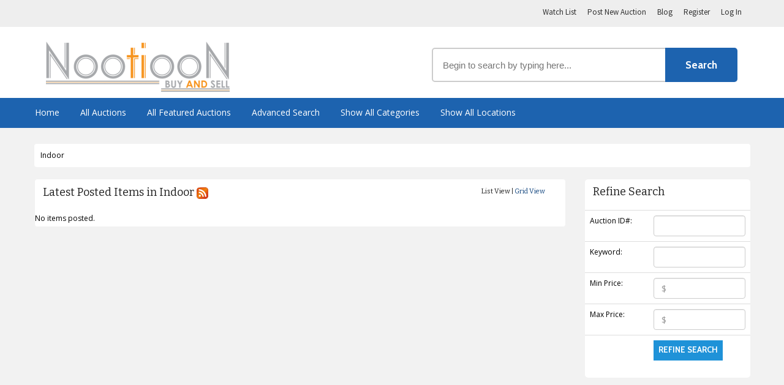

--- FILE ---
content_type: text/html; charset=UTF-8
request_url: https://nootioon.com/section/indoor/
body_size: 10423
content:
<!DOCTYPE html><html lang="en-US"><head><meta charset="utf-8"><meta http-equiv="X-UA-Compatible" content="IE=edge"><meta name="viewport" content="width=device-width, initial-scale=1, maximum-scale=1, user-scalable=0"/><title>Indoor | Auction Categories |</title><link rel="stylesheet" href="https://maxcdn.bootstrapcdn.com/bootstrap/3.3.2/css/bootstrap.min.css"><link rel="stylesheet" href="https://maxcdn.bootstrapcdn.com/bootstrap/3.3.2/css/bootstrap-theme.min.css"><link href='https://fonts.googleapis.com/css?family=Bitter:400,700' rel='stylesheet' type='text/css'><link rel="stylesheet" href="//maxcdn.bootstrapcdn.com/font-awesome/4.3.0/css/font-awesome.min.css"><link href='https://fonts.googleapis.com/css?family=Cabin:400,500,700' rel='stylesheet' type='text/css'><link href='https://fonts.googleapis.com/css?family=Source+Sans+Pro:400,600,700' rel='stylesheet' type='text/css'><link href='https://fonts.googleapis.com/css?family=Raleway:400,300,500,600' rel='stylesheet' type='text/css'><link href='https://fonts.googleapis.com/css?family=Open+Sans:400,700,300' rel='stylesheet' type='text/css'><link rel="stylesheet" type="text/css" media="all" href="https://nootioon.com/wp-content/cache/autoptimize/css/autoptimize_single_d0b8753faa3655e2e3b45e141bf157df.css"/><style>.main-thing-menu, #search_button, a.post_bid_btn:link, a.post_bid_btn:visited, .slider-post a.buttonlight:link, a.buttonlight:visited,
			  #steps ul li.active_step{ background:#1D63AF; border-color:#154880; color:#fff }.special_breadcrumb, #steps {  border-color:#1D63AF }a:link, a:visited { color:#154880 }.main-thing-menu ul li a:hover, a.post_bid_btn:link, a.post_bid_btn:hover  { background:#2376D1 } #cssmenu2 > ul > li:hover > a, #cssmenu2 ul ul li a, #cssmenu2 .submenu-button.submenu-opened  { background: #2376D1 !important }.flat a:hover, .flat a.active, .flat a:hover:after, .flat a.active:after { background:#1D63AF  }</style><link rel="pingback" href="https://nootioon.com/xmlrpc.php"/><title>Indoor &#8211; NootiooN</title><meta name='robots' content='max-image-preview:large'/><style>img:is([sizes="auto" i], [sizes^="auto," i]) { contain-intrinsic-size: 3000px 1500px }</style> <script defer src="[data-uri]"></script> <link rel='dns-prefetch' href='//fonts.googleapis.com'/><link rel="alternate" type="application/rss+xml" title="NootiooN &raquo; Feed" href="https://nootioon.com/feed/"/><link rel="alternate" type="application/rss+xml" title="NootiooN &raquo; Comments Feed" href="https://nootioon.com/comments/feed/"/><link rel="alternate" type="application/rss+xml" title="NootiooN &raquo; Indoor Auction Categories Feed" href="https://nootioon.com/section/indoor/feed/"/> <script defer src="[data-uri]"></script> <style id='wp-emoji-styles-inline-css' type='text/css'>img.wp-smiley, img.emoji {
		display: inline !important;
		border: none !important;
		box-shadow: none !important;
		height: 1em !important;
		width: 1em !important;
		margin: 0 0.07em !important;
		vertical-align: -0.1em !important;
		background: none !important;
		padding: 0 !important;
	}</style><link rel='stylesheet' id='wp-block-library-css' href='https://nootioon.com/wp-includes/css/dist/block-library/style.min.css?ver=6.4.7' type='text/css' media='all'/><style id='classic-theme-styles-inline-css' type='text/css'>/*! This file is auto-generated */
.wp-block-button__link{color:#fff;background-color:#32373c;border-radius:9999px;box-shadow:none;text-decoration:none;padding:calc(.667em + 2px) calc(1.333em + 2px);font-size:1.125em}.wp-block-file__button{background:#32373c;color:#fff;text-decoration:none}</style><style id='global-styles-inline-css' type='text/css'>body{--wp--preset--color--black: #000000;--wp--preset--color--cyan-bluish-gray: #abb8c3;--wp--preset--color--white: #ffffff;--wp--preset--color--pale-pink: #f78da7;--wp--preset--color--vivid-red: #cf2e2e;--wp--preset--color--luminous-vivid-orange: #ff6900;--wp--preset--color--luminous-vivid-amber: #fcb900;--wp--preset--color--light-green-cyan: #7bdcb5;--wp--preset--color--vivid-green-cyan: #00d084;--wp--preset--color--pale-cyan-blue: #8ed1fc;--wp--preset--color--vivid-cyan-blue: #0693e3;--wp--preset--color--vivid-purple: #9b51e0;--wp--preset--gradient--vivid-cyan-blue-to-vivid-purple: linear-gradient(135deg,rgba(6,147,227,1) 0%,rgb(155,81,224) 100%);--wp--preset--gradient--light-green-cyan-to-vivid-green-cyan: linear-gradient(135deg,rgb(122,220,180) 0%,rgb(0,208,130) 100%);--wp--preset--gradient--luminous-vivid-amber-to-luminous-vivid-orange: linear-gradient(135deg,rgba(252,185,0,1) 0%,rgba(255,105,0,1) 100%);--wp--preset--gradient--luminous-vivid-orange-to-vivid-red: linear-gradient(135deg,rgba(255,105,0,1) 0%,rgb(207,46,46) 100%);--wp--preset--gradient--very-light-gray-to-cyan-bluish-gray: linear-gradient(135deg,rgb(238,238,238) 0%,rgb(169,184,195) 100%);--wp--preset--gradient--cool-to-warm-spectrum: linear-gradient(135deg,rgb(74,234,220) 0%,rgb(151,120,209) 20%,rgb(207,42,186) 40%,rgb(238,44,130) 60%,rgb(251,105,98) 80%,rgb(254,248,76) 100%);--wp--preset--gradient--blush-light-purple: linear-gradient(135deg,rgb(255,206,236) 0%,rgb(152,150,240) 100%);--wp--preset--gradient--blush-bordeaux: linear-gradient(135deg,rgb(254,205,165) 0%,rgb(254,45,45) 50%,rgb(107,0,62) 100%);--wp--preset--gradient--luminous-dusk: linear-gradient(135deg,rgb(255,203,112) 0%,rgb(199,81,192) 50%,rgb(65,88,208) 100%);--wp--preset--gradient--pale-ocean: linear-gradient(135deg,rgb(255,245,203) 0%,rgb(182,227,212) 50%,rgb(51,167,181) 100%);--wp--preset--gradient--electric-grass: linear-gradient(135deg,rgb(202,248,128) 0%,rgb(113,206,126) 100%);--wp--preset--gradient--midnight: linear-gradient(135deg,rgb(2,3,129) 0%,rgb(40,116,252) 100%);--wp--preset--font-size--small: 13px;--wp--preset--font-size--medium: 20px;--wp--preset--font-size--large: 36px;--wp--preset--font-size--x-large: 42px;--wp--preset--spacing--20: 0.44rem;--wp--preset--spacing--30: 0.67rem;--wp--preset--spacing--40: 1rem;--wp--preset--spacing--50: 1.5rem;--wp--preset--spacing--60: 2.25rem;--wp--preset--spacing--70: 3.38rem;--wp--preset--spacing--80: 5.06rem;--wp--preset--shadow--natural: 6px 6px 9px rgba(0, 0, 0, 0.2);--wp--preset--shadow--deep: 12px 12px 50px rgba(0, 0, 0, 0.4);--wp--preset--shadow--sharp: 6px 6px 0px rgba(0, 0, 0, 0.2);--wp--preset--shadow--outlined: 6px 6px 0px -3px rgba(255, 255, 255, 1), 6px 6px rgba(0, 0, 0, 1);--wp--preset--shadow--crisp: 6px 6px 0px rgba(0, 0, 0, 1);}:where(.is-layout-flex){gap: 0.5em;}:where(.is-layout-grid){gap: 0.5em;}body .is-layout-flow > .alignleft{float: left;margin-inline-start: 0;margin-inline-end: 2em;}body .is-layout-flow > .alignright{float: right;margin-inline-start: 2em;margin-inline-end: 0;}body .is-layout-flow > .aligncenter{margin-left: auto !important;margin-right: auto !important;}body .is-layout-constrained > .alignleft{float: left;margin-inline-start: 0;margin-inline-end: 2em;}body .is-layout-constrained > .alignright{float: right;margin-inline-start: 2em;margin-inline-end: 0;}body .is-layout-constrained > .aligncenter{margin-left: auto !important;margin-right: auto !important;}body .is-layout-constrained > :where(:not(.alignleft):not(.alignright):not(.alignfull)){max-width: var(--wp--style--global--content-size);margin-left: auto !important;margin-right: auto !important;}body .is-layout-constrained > .alignwide{max-width: var(--wp--style--global--wide-size);}body .is-layout-flex{display: flex;}body .is-layout-flex{flex-wrap: wrap;align-items: center;}body .is-layout-flex > *{margin: 0;}body .is-layout-grid{display: grid;}body .is-layout-grid > *{margin: 0;}:where(.wp-block-columns.is-layout-flex){gap: 2em;}:where(.wp-block-columns.is-layout-grid){gap: 2em;}:where(.wp-block-post-template.is-layout-flex){gap: 1.25em;}:where(.wp-block-post-template.is-layout-grid){gap: 1.25em;}.has-black-color{color: var(--wp--preset--color--black) !important;}.has-cyan-bluish-gray-color{color: var(--wp--preset--color--cyan-bluish-gray) !important;}.has-white-color{color: var(--wp--preset--color--white) !important;}.has-pale-pink-color{color: var(--wp--preset--color--pale-pink) !important;}.has-vivid-red-color{color: var(--wp--preset--color--vivid-red) !important;}.has-luminous-vivid-orange-color{color: var(--wp--preset--color--luminous-vivid-orange) !important;}.has-luminous-vivid-amber-color{color: var(--wp--preset--color--luminous-vivid-amber) !important;}.has-light-green-cyan-color{color: var(--wp--preset--color--light-green-cyan) !important;}.has-vivid-green-cyan-color{color: var(--wp--preset--color--vivid-green-cyan) !important;}.has-pale-cyan-blue-color{color: var(--wp--preset--color--pale-cyan-blue) !important;}.has-vivid-cyan-blue-color{color: var(--wp--preset--color--vivid-cyan-blue) !important;}.has-vivid-purple-color{color: var(--wp--preset--color--vivid-purple) !important;}.has-black-background-color{background-color: var(--wp--preset--color--black) !important;}.has-cyan-bluish-gray-background-color{background-color: var(--wp--preset--color--cyan-bluish-gray) !important;}.has-white-background-color{background-color: var(--wp--preset--color--white) !important;}.has-pale-pink-background-color{background-color: var(--wp--preset--color--pale-pink) !important;}.has-vivid-red-background-color{background-color: var(--wp--preset--color--vivid-red) !important;}.has-luminous-vivid-orange-background-color{background-color: var(--wp--preset--color--luminous-vivid-orange) !important;}.has-luminous-vivid-amber-background-color{background-color: var(--wp--preset--color--luminous-vivid-amber) !important;}.has-light-green-cyan-background-color{background-color: var(--wp--preset--color--light-green-cyan) !important;}.has-vivid-green-cyan-background-color{background-color: var(--wp--preset--color--vivid-green-cyan) !important;}.has-pale-cyan-blue-background-color{background-color: var(--wp--preset--color--pale-cyan-blue) !important;}.has-vivid-cyan-blue-background-color{background-color: var(--wp--preset--color--vivid-cyan-blue) !important;}.has-vivid-purple-background-color{background-color: var(--wp--preset--color--vivid-purple) !important;}.has-black-border-color{border-color: var(--wp--preset--color--black) !important;}.has-cyan-bluish-gray-border-color{border-color: var(--wp--preset--color--cyan-bluish-gray) !important;}.has-white-border-color{border-color: var(--wp--preset--color--white) !important;}.has-pale-pink-border-color{border-color: var(--wp--preset--color--pale-pink) !important;}.has-vivid-red-border-color{border-color: var(--wp--preset--color--vivid-red) !important;}.has-luminous-vivid-orange-border-color{border-color: var(--wp--preset--color--luminous-vivid-orange) !important;}.has-luminous-vivid-amber-border-color{border-color: var(--wp--preset--color--luminous-vivid-amber) !important;}.has-light-green-cyan-border-color{border-color: var(--wp--preset--color--light-green-cyan) !important;}.has-vivid-green-cyan-border-color{border-color: var(--wp--preset--color--vivid-green-cyan) !important;}.has-pale-cyan-blue-border-color{border-color: var(--wp--preset--color--pale-cyan-blue) !important;}.has-vivid-cyan-blue-border-color{border-color: var(--wp--preset--color--vivid-cyan-blue) !important;}.has-vivid-purple-border-color{border-color: var(--wp--preset--color--vivid-purple) !important;}.has-vivid-cyan-blue-to-vivid-purple-gradient-background{background: var(--wp--preset--gradient--vivid-cyan-blue-to-vivid-purple) !important;}.has-light-green-cyan-to-vivid-green-cyan-gradient-background{background: var(--wp--preset--gradient--light-green-cyan-to-vivid-green-cyan) !important;}.has-luminous-vivid-amber-to-luminous-vivid-orange-gradient-background{background: var(--wp--preset--gradient--luminous-vivid-amber-to-luminous-vivid-orange) !important;}.has-luminous-vivid-orange-to-vivid-red-gradient-background{background: var(--wp--preset--gradient--luminous-vivid-orange-to-vivid-red) !important;}.has-very-light-gray-to-cyan-bluish-gray-gradient-background{background: var(--wp--preset--gradient--very-light-gray-to-cyan-bluish-gray) !important;}.has-cool-to-warm-spectrum-gradient-background{background: var(--wp--preset--gradient--cool-to-warm-spectrum) !important;}.has-blush-light-purple-gradient-background{background: var(--wp--preset--gradient--blush-light-purple) !important;}.has-blush-bordeaux-gradient-background{background: var(--wp--preset--gradient--blush-bordeaux) !important;}.has-luminous-dusk-gradient-background{background: var(--wp--preset--gradient--luminous-dusk) !important;}.has-pale-ocean-gradient-background{background: var(--wp--preset--gradient--pale-ocean) !important;}.has-electric-grass-gradient-background{background: var(--wp--preset--gradient--electric-grass) !important;}.has-midnight-gradient-background{background: var(--wp--preset--gradient--midnight) !important;}.has-small-font-size{font-size: var(--wp--preset--font-size--small) !important;}.has-medium-font-size{font-size: var(--wp--preset--font-size--medium) !important;}.has-large-font-size{font-size: var(--wp--preset--font-size--large) !important;}.has-x-large-font-size{font-size: var(--wp--preset--font-size--x-large) !important;}
.wp-block-navigation a:where(:not(.wp-element-button)){color: inherit;}
:where(.wp-block-post-template.is-layout-flex){gap: 1.25em;}:where(.wp-block-post-template.is-layout-grid){gap: 1.25em;}
:where(.wp-block-columns.is-layout-flex){gap: 2em;}:where(.wp-block-columns.is-layout-grid){gap: 2em;}
.wp-block-pullquote{font-size: 1.5em;line-height: 1.6;}</style><link rel='stylesheet' id='wpbaw-public-style-css' href='https://nootioon.com/wp-content/cache/autoptimize/css/autoptimize_single_73a959ac0a443ca537e173ef9e976ca4.css?ver=2.6.6' type='text/css' media='all'/><link rel='stylesheet' id='dashicons-css' href='https://nootioon.com/wp-includes/css/dashicons.min.css?ver=6.4.7' type='text/css' media='all'/><link rel='stylesheet' id='wpmm_fontawesome_css-css' href='https://nootioon.com/wp-content/plugins/wp-megamenu/assets/font-awesome-4.7.0/css/font-awesome.min.css?ver=4.7.0' type='text/css' media='all'/><link rel='stylesheet' id='wpmm_icofont_css-css' href='https://nootioon.com/wp-content/plugins/wp-megamenu/assets/icofont/icofont.min.css?ver=1.0.1' type='text/css' media='all'/><link rel='stylesheet' id='wpmm_css-css' href='https://nootioon.com/wp-content/cache/autoptimize/css/autoptimize_single_90bb7f2b207a5089b74625dfbf2a1b2e.css?ver=1.4.2' type='text/css' media='all'/><link rel='stylesheet' id='wp_megamenu_generated_css-css' href='https://nootioon.com/wp-content/cache/autoptimize/css/autoptimize_single_eb821e544fa0981a15a9801801a351be.css?ver=1.4.2' type='text/css' media='all'/><link rel='stylesheet' id='featuresbox_css-css' href='https://nootioon.com/wp-content/cache/autoptimize/css/autoptimize_single_33f7ac2d842254dc95ac9314ba196aaa.css?ver=1' type='text/css' media='all'/><link rel='stylesheet' id='postgrid_css-css' href='https://nootioon.com/wp-content/cache/autoptimize/css/autoptimize_single_c1dbb330330b32850edd034213da2268.css?ver=1' type='text/css' media='all'/><link rel='stylesheet' id='bx_styles-css' href='https://nootioon.com/wp-content/cache/autoptimize/css/autoptimize_single_7a6d1dfb8cf3aa9238719b72fbbdc015.css?ver=20120822' type='text/css' media='all'/><link rel='stylesheet' id='responsive_menucss-css' href='https://nootioon.com/wp-content/cache/autoptimize/css/autoptimize_single_3f3bef64c4041b5d5e7c543ab0f5a891.css?ver=20141214' type='text/css' media='all'/><link rel='stylesheet' id='wp-pagenavi-css' href='https://nootioon.com/wp-content/cache/autoptimize/css/autoptimize_single_73d29ecb3ae4eb2b78712fab3a46d32d.css?ver=2.70' type='text/css' media='all'/> <!--[if lt IE 9]><link rel='stylesheet' id='vc_lte_ie9-css' href='https://nootioon.com/wp-content/plugins/js_composer/assets/css/vc_lte_ie9.min.css?ver=6.0.4' type='text/css' media='screen' /> <![endif]--><link rel='stylesheet' id='oswald-css' href='//fonts.googleapis.com/css?family=Oswald%3A200%2C300%2Cregular%2C500%2C600%2C700&#038;ver=1.4.2' type='text/css' media='all'/><link rel='stylesheet' id='poppins-css' href='//fonts.googleapis.com/css?family=Poppins%3A100%2C100italic%2C200%2C200italic%2C300%2C300italic%2Cregular%2Citalic%2C500%2C500italic%2C600%2C600italic%2C700%2C700italic%2C800%2C800italic%2C900%2C900italic&#038;ver=1.4.2' type='text/css' media='all'/> <script type="text/javascript" src="https://nootioon.com/wp-includes/js/jquery/jquery.min.js?ver=3.7.1" id="jquery-core-js"></script> <script defer type="text/javascript" src="https://nootioon.com/wp-includes/js/jquery/jquery-migrate.min.js?ver=3.4.1" id="jquery-migrate-js"></script> <script defer type="text/javascript" src="https://nootioon.com/wp-content/cache/autoptimize/js/autoptimize_single_54b4fd33a80ff61fb8f5a44f2f31f413.js?ver=1" id="featuresbox-style-js"></script> <script defer id="postgrid-style-js-extra" src="[data-uri]"></script> <script defer type="text/javascript" src="https://nootioon.com/wp-content/cache/autoptimize/js/autoptimize_single_252ad7745fbf90bb01472e065a93642d.js?ver=1" id="postgrid-style-js"></script> <script defer type="text/javascript" src="https://nootioon.com/wp-content/cache/autoptimize/js/autoptimize_single_89455e2e97df16aee4468539321d0c31.js?ver=6.4.7" id="responsive_menu-js"></script> <script defer type="text/javascript" src="https://nootioon.com/wp-content/cache/autoptimize/js/autoptimize_single_bba75bb73ddb02eef9cadccb1170201d.js?ver=6.4.7" id="jqueryhoverintent-js"></script> <script defer type="text/javascript" src="https://nootioon.com/wp-content/cache/autoptimize/js/autoptimize_single_6516449ed5089677ed3d7e2f11fc8942.js?ver=6.4.7" id="easing-js"></script> <script defer type="text/javascript" src="https://nootioon.com/wp-content/themes/AuctionTheme/js/jquery.bxSlider.min.js?ver=6.4.7" id="bx_slider-js"></script> <script defer type="text/javascript" src="https://nootioon.com/wp-content/cache/autoptimize/js/autoptimize_single_274e43171e75cd1444a6387170646355.js?ver=6.4.7" id="jquery_cowntdown-js"></script> <script defer type="text/javascript" src="https://nootioon.com/wp-content/cache/autoptimize/js/autoptimize_single_085d6d4e7b6c0def82d2a50a512d62c2.js?ver=6.4.7" id="my_scripts-js"></script> <link rel="https://api.w.org/" href="https://nootioon.com/wp-json/"/><link rel="EditURI" type="application/rsd+xml" title="RSD" href="https://nootioon.com/xmlrpc.php?rsd"/><style>.wp-megamenu-wrap &gt; ul.wp-megamenu &gt; li.wpmm_mega_menu &gt; .wpmm-strees-row-container 
                        &gt; ul.wp-megamenu-sub-menu { width: 100% !important;}.wp-megamenu &gt; li.wp-megamenu-item-44.wpmm-item-fixed-width  &gt; ul.wp-megamenu-sub-menu { width: 100% !important;}.wpmm-nav-wrap ul.wp-megamenu&gt;li ul.wp-megamenu-sub-menu #wp-megamenu-item-44&gt;a { }.wpmm-nav-wrap .wp-megamenu&gt;li&gt;ul.wp-megamenu-sub-menu li#wp-megamenu-item-44&gt;a { }li#wp-megamenu-item-44&gt; ul ul ul&gt; li { width: 100%; display: inline-block;} li#wp-megamenu-item-44 a { }#wp-megamenu-item-44&gt; .wp-megamenu-sub-menu { }.wp-megamenu-wrap &gt; ul.wp-megamenu &gt; li.wpmm_mega_menu &gt; .wpmm-strees-row-container 
                        &gt; ul.wp-megamenu-sub-menu { width: 100% !important;}.wp-megamenu &gt; li.wp-megamenu-item-48.wpmm-item-fixed-width  &gt; ul.wp-megamenu-sub-menu { width: 100% !important;}.wpmm-nav-wrap ul.wp-megamenu&gt;li ul.wp-megamenu-sub-menu #wp-megamenu-item-48&gt;a { }.wpmm-nav-wrap .wp-megamenu&gt;li&gt;ul.wp-megamenu-sub-menu li#wp-megamenu-item-48&gt;a { }li#wp-megamenu-item-48&gt; ul ul ul&gt; li { width: 100%; display: inline-block;} li#wp-megamenu-item-48 a { }#wp-megamenu-item-48&gt; .wp-megamenu-sub-menu { }.wp-megamenu-wrap &gt; ul.wp-megamenu &gt; li.wpmm_mega_menu &gt; .wpmm-strees-row-container 
                        &gt; ul.wp-megamenu-sub-menu { width: 100% !important;}.wp-megamenu &gt; li.wp-megamenu-item-46.wpmm-item-fixed-width  &gt; ul.wp-megamenu-sub-menu { width: 100% !important;}.wpmm-nav-wrap ul.wp-megamenu&gt;li ul.wp-megamenu-sub-menu #wp-megamenu-item-46&gt;a { }.wpmm-nav-wrap .wp-megamenu&gt;li&gt;ul.wp-megamenu-sub-menu li#wp-megamenu-item-46&gt;a { }li#wp-megamenu-item-46&gt; ul ul ul&gt; li { width: 100%; display: inline-block;} li#wp-megamenu-item-46 a { }#wp-megamenu-item-46&gt; .wp-megamenu-sub-menu { }.wp-megamenu-wrap &gt; ul.wp-megamenu &gt; li.wpmm_mega_menu &gt; .wpmm-strees-row-container 
                        &gt; ul.wp-megamenu-sub-menu { width: 100% !important;}.wp-megamenu &gt; li.wp-megamenu-item-45.wpmm-item-fixed-width  &gt; ul.wp-megamenu-sub-menu { width: 100% !important;}.wpmm-nav-wrap ul.wp-megamenu&gt;li ul.wp-megamenu-sub-menu #wp-megamenu-item-45&gt;a { }.wpmm-nav-wrap .wp-megamenu&gt;li&gt;ul.wp-megamenu-sub-menu li#wp-megamenu-item-45&gt;a { }li#wp-megamenu-item-45&gt; ul ul ul&gt; li { width: 100%; display: inline-block;} li#wp-megamenu-item-45 a { }#wp-megamenu-item-45&gt; .wp-megamenu-sub-menu { }</style><style></style> <script defer src="[data-uri]"></script> <script defer src="[data-uri]"></script> <style type="text/css">.recentcomments a{display:inline !important;padding:0 !important;margin:0 !important;}</style><style type="text/css">div.fs-recaptcha-comments { display:block; clear:both; margin-bottom:1em; }
div.fs-recaptcha-bp-comments { display:block; clear:both; margin-bottom:1em; }
div.fs-recaptcha-login { display:block; clear:both; margin-bottom:1em; }
div.fs-recaptcha-side-login { display:block; clear:both; margin-bottom:1em; }
div.fs-recaptcha-registration { display:block; clear:both; margin-bottom:1em; }
div.fs-recaptcha-bp-registration { display:block; clear:both; margin-bottom:1em; }
div.fs-recaptcha-ms-registration { display:block; clear:both; margin-bottom:1em; }
div.fs-recaptcha-lostpassword { display:block; clear:both; margin-bottom:1em; }
div.fs-recaptcha-wc-checkout { display:block; clear:both; margin-bottom:1em; }
div.fs-recaptcha-jetpack { display:block; clear:both; margin-bottom:1em; }
.fs-recaptcha-jetpack p { color:#DC3232; }</style><meta name="generator" content="Powered by WPBakery Page Builder - drag and drop page builder for WordPress."/> <noscript><style>.wpb_animate_when_almost_visible { opacity: 1; }</style></noscript>  <script defer src="[data-uri]"></script>  <script defer src="https://maxcdn.bootstrapcdn.com/bootstrap/3.3.2/js/bootstrap.min.js"></script> </head><body data-rsssl=1 class="archive tax-auction_cat term-indoor term-40 wp-megamenu wpb-js-composer js-comp-ver-6.0.4 vc_responsive"><div id="header"><div class="top-bar-bg"><div class="main_wrapper"><div class="top-links" id="cssmenu"><ul><li><a class="" href="https://nootioon.com/watch-list/">Watch List</a></li><li><a href="https://nootioon.com/post-new-auction/" class="">Post New Auction</a></li><li><a class="" href="https://nootioon.com/blog-posts/">Blog</a></li><li><a class="" href="https://nootioon.com/wp-login.php?action=register">Register</a></li><li><a class="" href="https://nootioon.com/wp-login.php">Log In</a></li></ul></div></div></div><div class="middle-header-bg"><div class="row1"><div id="logo-divs" class="col-xs-12 col-sm-9 col-lg-5"> <a href="https://nootioon.com"><img id="logo" alt="NootiooN NootiooN Powered By People" src="https://nootioon.com/wp-content/uploads/2016/01/logo-1-300x82.png"/></a></div><div class="my_search_placeholder_box"><form method="get" action="https://nootioon.com/advanced-search//"><div class="col-xs-8 col-sm-8 col-lg-9 nopadding-right"> <input type="text" onFocus="this.value=''" id="big-search" name="term" autocomplete="off" onKeyUp="suggest(this.value);" onblur="fill();" placeholder="Begin to search by typing here..." value=""/></div><div class="col-xs-4 col-sm-4 col-lg-3 nopadding-left"> <input type="submit" id="search_button" name="search_me" value="Search"/></form></div><div class="suggestionsBox" id="suggestions" style="z-index:999;display: none;"> <img src="https://nootioon.com/wp-content/themes/AuctionTheme/images/arrow.png" style="position: relative; top: -12px; left: 30px;" alt="upArrow"/><div class="suggestionList" id="suggestionsList"> &nbsp;</div></div></div></div></div></div><div class="content_super_div"><div class="main-thing-menu"><div class="ex_arrange"><div class="main_wrapper_menu"><div id="cssmenu2"><ul><li class="padded_menu"><a href="https://nootioon.com" class="hm_cls">Home</a></li><li><a href="https://nootioon.com/auction-list/">All Auctions</a></li><li><a href="https://nootioon.com/advanced-search/?featured=1">All Featured Auctions</a></li><li><a href="https://nootioon.com/advanced-search/">Advanced Search</a></li><li><a href="https://nootioon.com/show-all-categories/">Show All Categories</a></li><li><a href="https://nootioon.com/show-all-locations/">Show All Locations</a></li></ul></div></div></div></div></div><div id="main"><div class="my_box3 breadcrumb-wrap"><div class="padd10"><span property="itemListElement" typeof="ListItem"><span property="name">Indoor</span><meta property="position" content="1"></span></div></div><div class="  col-xs-12 col-sm-8 col-lg-9"><div class="my_box3"><div class="box_title">Latest Posted Items in Indoor <a href="https://nootioon.com/?feed=rss2&auction_cat=indoor"><img src="https://nootioon.com/wp-content/themes/AuctionTheme/images/rss_icon.png" border="0" width="19" height="19" alt="rss icon"/></a><p class="pk_lst_grd">List View | <a href="https://nootioon.com/?switch_to_view=grid&ret_u=https%3A%2F%2Fnootioon.com%3A443%2Fsection%2Findoor%2F">Grid View</a></p></div><div class="box_content"> No items posted.</div></div></div><div id="right-sidebar" class="col-xs-12 col-sm-4 col-lg-3  "><ul class="xoxo"><li id="text-6" class="widget-container widget_text"><h3 class="widget-title">Refine Search</h3><div class="textwidget" style="overflow:hidden"><div style="float:left;width:100%"><table class="table"><form method="POST" action="https://nootioon.com/?sess_search=1"> <input name="curl" value="https://nootioon.com:443/section/indoor/" type="hidden"/><tr><td>Auction ID#:</td><td> <input class="form-control" size="10" value="" name="auction_ID"/></td></tr><tr><td>Keyword:</td><td> <input class="form-control" size="10" value="" name="term"/></td></tr><tr><td>Min Price:</td><td> <input class="form-control" size="10" value="" placeholder="$" name="price_min"/></td></tr><tr><td>Max Price:</td><td> <input class="form-control" size="10" value="" placeholder="$" name="price_max"/></td></tr></div><tr><td></td><td> <input type="submit" class="submit_bottom2" value="Refine Search" name="ref-search1" class="big-search-submit2"/></td></tr></form></table></div></div></li></ul></div></div></div></div></div><div id="footer"><div id="colophon"><div id="site-info"><div id="site-info-left"><h3>Copyright (c) NootiooN</h3></div><div id="site-info-right"></div></div></div></div></div> <script>(function(i,s,o,g,r,a,m){i['GoogleAnalyticsObject']=r;i[r]=i[r]||function(){(i[r].q=i[r].q||[]).push(arguments)},i[r].l=1*new Date();a=s.createElement(o),m=s.getElementsByTagName(o)[0];a.async=1;a.src=g;m.parentNode.insertBefore(a,m)})(window,document,'script','https://www.google-analytics.com/analytics.js','ga');ga('create','UA-81701739-1','auto');ga('send','pageview');</script><script defer id="wpmm_js-js-extra" src="[data-uri]"></script> <script defer type="text/javascript" src="https://nootioon.com/wp-content/cache/autoptimize/js/autoptimize_single_fd18e3ce37d47ddf34c9f22e6b43b25a.js?ver=1.4.2" id="wpmm_js-js"></script> </body></html>

--- FILE ---
content_type: text/css
request_url: https://nootioon.com/wp-content/cache/autoptimize/css/autoptimize_single_d0b8753faa3655e2e3b45e141bf157df.css
body_size: 7423
content:
body{font-size:12px;text-align:center;font-family:'Open Sans',Arial,Helvetica,sans-serif;color:#000;margin:0;padding:0;background:#f2f2f2}.b1b1{padding:10px;box-sizing:border-box}.zbsa textarea{width:100%}.wp-editor-area{border:1px solid #ccc !important}.ex_arrange{margin:auto;text-align:center;min-height:49px}.cross_cross{float:left;width:95%}.cross_cross2{float:left;width:95%}.full_conts{width:100%;margin-bottom:10px;margin-top:5px;display:inline-block}.breadcrumb{display:inline-block;border:1px solid #ccc;box-shadow:1px 1px 8px #eee;overflow:hidden;border-radius:5px;counter-reset:flag;font-family:'Cabin',Arial,Helvetica,sans-serif}.breadcrumb a{text-decoration:none;outline:none;display:block;float:left;font-size:14px;line-height:36px;color:#fff;padding:5px 10px 5px 60px;width:250px;background:#666;background:linear-gradient(#666,#333);position:relative}.breadcrumb a:first-child{padding-left:46px;border-radius:5px 0 0 5px}.breadcrumb a:first-child:before{left:14px}.breadcrumb a:last-child{border-radius:0 5px 5px 0;padding-right:20px}.breadcrumb a.active,.breadcrumb a:hover{background:#333;background:linear-gradient(#333,#000)}.breadcrumb a.active:after,.breadcrumb a:hover:after{background:#333;background:linear-gradient(135deg,#333,#000)}.breadcrumb a:after{content:'';position:absolute;top:0;right:-18px;width:46px;height:46px;transform:scale(.99) rotate(45deg);z-index:1;background:#666;background:linear-gradient(135deg,#666,#333);box-shadow:2px -2px 0 2px rgba(0,0,0,.4),3px -3px 0 2px rgba(255,255,255,.1);border-radius:0 5px 0 50px}.breadcrumb a:last-child:after{content:none}.breadcrumb a:before{border-radius:100%;width:20px;height:20px;line-height:20px;margin:8px 0;position:absolute;top:0;left:30px;background:#444;background:linear-gradient(#444,#222);font-weight:700;padding-right:5px}.flat a,.flat a:after{background:#f5f5f5;color:#000;transition:all .5s}.flat a:before{background:#fff;color:#333;box-shadow:0 0 0 1px #ccc}.flat a:hover,.flat a.active,.flat a:hover:after,.flat a.active:after{background:#1f92d8;color:#fff}.auction-details li h3.fnks1{width:150px}.auction-details li p.fnks2{width:100px}.my_category_image_holder{float:left;width:235px;text-align:center;height:130px;margin-bottom:7px;margin-top:7px}.my_category_image_holder img{border:0;border-top:1px solid #ccc;border-left:1px solid #ccc;border-right:1px solid #ccc;box-shadow:0 0 3px #ccc;border-radius:5px 5px 0 0}.my_category_image_holder img:hover{opacity:.8}.my_image_div{width:100%;margin:auto;text-align:center}.my_image_div_cat_name{border:1px solid #ccc;background:#fff;width:190px;display:inline-block;margin:auto;border-radius:0 0 5px 5px}.my_image_div_cat_name a:link,.my_image_div_cat_name a:visited{font-size:14px;color:#333;font-family:Verdana,Geneva,sans-serif}.my_image_div_cat_name a:hover{text-decoration:none;color:#3b5998}.see-more-tax{float:left;width:100%;margin-bottom:7px}.my_hr_shipping{border-bottom:1px solid #dedede;width:100%}.gold_thing_th{width:190px;font-weight:700}.my_sub_title h3{font-size:19px;width:auto;float:left}.my_sub_title p.class_p{font-size:12px;width:auto;float:left;padding-left:35px;padding-top:15px}.alignleft{float:left}.alignright{float:right}.aligncenter{display:block;margin-left:auto;margin-right:auto}img.alignleft{margin:5px 20px 5px 0}.wp-caption.alignleft{margin:5px 10px 5px 0}img.alignright{margin:5px 0 5px 20px}.wp-caption.alignright{margin:5px 0 5px 10px}img.aligncenter{margin:5px auto}img.alignnone{margin:5px 0}.wp-caption .wp-caption-text,.entry-caption,.gallery-caption{color:#220e10;font-size:18px;font-style:italic;font-weight:300}img.wp-smiley,.rsswidget img{border:0;border-radius:0;box-shadow:none;margin-bottom:0;margin-top:0;padding:0}.wp-caption.alignleft+ul,.wp-caption.alignleft+ol{list-style-position:inside}.full_width_a_div{display:inline-block;margin:auto;width:100%}img.alignright{float:right;margin:0 0 1em 1em}img.alignleft{float:left;margin:0 1em 1em 0}img.aligncenter{display:block;margin-left:auto;margin-right:auto}.alignright{float:right}.alignleft{float:left}.aligncenter{display:block;margin-left:auto;margin-right:auto}.sitemile-table{font-size:13px;border-collapse:collapse;font-family:Arial,Helvetica,sans-serif}.sitemile-table tr td{border-bottom:1px solid #dedede;padding:7px}#location-stuff ul.baca_loc{padding-left:15px}.description_html_box_placeholder{width:570px;float:left;margin-top:-20px}.description_html_box_placeholder2{width:440px;float:left;margin-top:-10px}.multi_cat_placeholder_thing2{width:400px;border-radius:5px;padding:7px;height:180px;border:1px solid #ccc;background:#f2f2f2;overflow:auto;float:left}.multi_cat_placeholder_thing{width:500px;border-radius:5px;padding:7px;height:200px;border:1px solid #ccc;background:#f2f2f2;overflow:auto;float:left}.div_div2{float:left;width:150px}.smk_closed_disp_none{display:none}#thumbnails{margin-bottom:20px}.pk_lst_grd{float:right;font-size:11px;padding:0;margin:0;margin-right:20px}.marg_btm{margin-bottom:15px}.countdown_section{float:left;padding-right:4px}.countdown_descr{float:left}#suggestionsList ul{padding:0;margin:0}.rss_icon_div{float:left;padding-top:5px}.rss_icon_div img{border:0}.padded_menu{margin-left:5px}#small_search_res{padding:0;margin:0}#small_search_res li p{text-align:left}.notif_a{padding:1px 4px;background:#333;border-radius:3px;color:#fff;font-size:11px}.margin_bottom_class{padding-bottom:20px}.my_box3 .no_border_btm{border-bottom:none}.post .sk_sk_class{width:350px}.awaiting_moderation{font-style:italic;font-size:11px}.xoxo{list-style-type:none;padding:0;margin:0}.xoxo>li{display:block;margin-bottom:25px;margin-top:0;overflow:hidden;background:#fff;border-radius:5px}.main-thing-menu{margin:auto;margin-bottom:5px;display:inline-block;background:#1f92d8;margin:auto;border-top:0;margin-bottom:16px;width:100%}.main-thing-menu ul{list-style-type:none;padding:0;margin:0}.main-thing-menu ul li{display:inline;float:left;padding-top:15px;padding-bottom:15px}.main-thing-menu ul li a:link,.main-thing-menu ul li a:visited{color:#fff;font:bold 14px/18px Open Sans;padding:15px;padding-left:15px;padding-right:17px;font-weight:400;text-decoration:none}.main-thing-menu ul li a.hm_cls:link,.main-thing-menu ul li a.hm_cls:visited{border-left:none}.main-thing-menu ul li a:hover{background:#72aa09;text-decoration:none}.content_div{margin:auto;width:960px}.small-padd-top{padding-bottom:5px;margin-bottom:10px}#footer .small-padd-top{margin-bottom:10px}#right-sidebar{float:right}.clear20{width:100%;margin:auto;height:20px}.button_mik{background:-moz-linear-gradient(center top,#3878c7 0%,#4583c0 44%,#39629d 100%) repeat scroll 0 0 transparent #446fa2;border:1px solid #fff;border-radius:5px;box-shadow:0 1px 0 rgba(255,255,255,.3) inset,0 0 2px rgba(255,255,255,.3) inset,0 1px 2px rgba(0,0,0,.29);color:#fff !important;cursor:pointer;font:bold 12px/16px Arial,Helvetica,sans-serif;padding:7px 15px 6px;text-align:center;text-decoration:none !important}.button_mik:hover{opacity:.75}#main{text-align:left;width:100%;margin-bottom:10px;display:inline-block;margin:auto}#wrapper{width:100%;margin:auto}#content{float:left;height:auto}.wp-pagenavi{margin-top:15px}.top-links{float:right;margin-top:10px;min-height:40px;display:inline-block}.top-links ul{list-style-type:none;margin:0;margin-top:5px}.top-links ul li{float:left;margin-right:2px;margin-left:2px;display:block}.top-links a:link,.top-links a:visited{color:#333;padding-top:9px;font-size:13px;text-decoration:none;padding-left:8px;padding-right:8px;letter-spacing:0px;font-family:'Source Sans Pro',Arial,Helvetica,sans-serif}.top-links a:hover,.top-links a.active{color:#000;text-decoration:underline}.featured-auctions .post{margin-top:10px}#header{width:100%;margin:auto;display:inline-block;background:#fff}#header .top-bar-bg{width:100%;display:inline-block;margin:auto;background:#eee;margin-bottom:4px}#header .top-bar-bg .top-bar{width:960px;height:5px;margin:auto;color:#fff}#header .middle-header-bg{width:1160px;overflow:inherit;margin:auto;margin-top:20px}#header .middle-header-bg .middle-header{height:auto;margin:auto;margin-bottom:25px;position:relative}.logo-holder{float:left}.banner_area1{float:right}#header .bottom-header-bg{width:100%;overflow:hidden;margin:auto;background:#6ca0db;border-top:1px solid #ccc;border-bottom:1px solid #ccc}#header .bottom-header-bg .bottom-header{width:960px;height:60px;margin:auto}#header #logo{float:left;border:0}.my_search_placeholder_box{position:relative;float:right;margin:auto;height:72px;width:530px;margin-top:10px;margin-bottom:10px}tbody th{font-weight:400}.clear10{width:100%;margin:auto;height:25px}.clear25{width:100%;margin:auto;height:25px}.clear100{width:100%;margin:auto;height:100px}#loginform,#registerform{padding:10px}#footer{width:100%;background:#dedede;margin:auto;padding-bottom:25px;min-height:60px;margin-top:40px;border-top:1px solid #ccc;text-align:center}#footer a:link,#footer a:visited{text-decoration:none;color:#555}#footer a:hover{text-decoration:underline;color:#555}.big_line_title{color:#333;font-size:32px;font-weight:400;text-transform:capitalize;font-family:'Cabin',Arial,Helvetica,sans-serif;padding-bottom:0}.small_line_title{color:#333;font-size:17px;font-weight:400;margin-top:-10px;font-family:'Cabin',Arial,Helvetica,sans-serif}.widget-title{width:100%;font-family:'Bitter',Arial,Helvetica,sans-serif;font-size:18px;line-height:14px;font-weight:500;color:#222;padding-bottom:5px;padding:13px}.widget_conts{padding:0 10px 10px}.widget-title{margin-top:0}#footer-widget-area{color:#444;display:inline-block}#footer-widget-area div ul li .widget-title{color:#333;background:0 0;border:0;text-align:left;padding-left:0;font-size:18px;margin-bottom:30px;margin-top:10px}#colophon{border-top:0}#colophon{display:inline-block;width:1200px;font-family:'Cabin',Arial,Helvetica,sans-serif;color:#444;padding-top:35px;margin:auto}#site-info{width:100%;margin:auto;border-top:1px solid #cecece;margin-top:40px;margin-bottom:20px;overflow:hidden;padding-top:10px;font-size:15px}#site-info-left{float:left}#site-info-left h3{font-size:15px;margin:0}#site-info-right{float:right}.imag_imag{text-align:center}.imag_imag2{position:relative}.latest-posted-auctions .post{margin-bottom:10px}.post{width:100%;margin:auto;overflow:hidden;border-bottom:1px solid #ededed;position:relative;margin-bottom:10px;padding-bottom:10px}.post_grid{width:23%;float:left;height:215px;margin-left:5px;margin-right:5px;overflow:hidden;border-bottom:1px solid #dfdfdf;position:relative;margin-bottom:15px}.image_class2{border:1px solid #ccc;padding:3px;background:#fff;-moz-border-radius:5px;border-radius:5px}.attachment-75x65,.attachment-50x50,.attachment-normal-auction-thumb,.attachment-42x42{border:1px solid #ddd;margin:2px;background:#fff}.image_class3,.attachment-150x110,.attachment-slider-image{border:1px solid #ddd;padding:3px;background:#fff}.stretch-area .widget-container,#right-sidebar .widget-container,#content .widget-container,#left-sidebar .widget-container{background:#fff;border-radius:5px}#steps{margin:0;padding:0;width:100%;height:60px;margin:auto;border-top:4px solid #1f92d8}#steps ul{margin:0;list-style-type:none;margin-top:8px}#steps ul li{display:inline;list-style-type:none;padding:8px 20px 10px;background:#ddd;color:#333;margin-right:25px}#steps ul li.active{background:#1f92d8;color:#fff}.border-bottom{border-bottom:1px solid #dedede;padding-bottom:6px;margin-bottom:6px}.font-weight-bold{font-weight:700}.breadcrumb-wrap{margin-bottom:20px !important;width:calc(100% - 31px) !important;width:-moz-calc(100% - 31px) !important;width:-webkit-calc(100% - 31px) !important;left:15px;right:15px}.stretch-area{margin-bottom:20px !important;width:calc(100% - 31px) !important;width:-moz-calc(100% - 31px) !important;width:-webkit-calc(100% - 31px) !important;left:0;right:15px}.my_box3{width:99.6%;height:auto;background:#fff;margin:auto;overflow:hidden;border-radius:4px}.breadcrumb-wrap{margin-bottom:10px;padding-bottom:1px;margin-top:10px}.zaza{float:left;margin-right:6px;font-size:15px;color:#555}.box_title{width:100%;font-family:'Bitter',Arial,Helvetica,sans-serif;font-size:18px;line-height:14px;font-weight:500;color:#222;padding-bottom:5px;padding:13px;overflow:auto}.auction_page_title{margin-bottom:10px}.auction_page_title h1{padding:0;margin:0;font-size:20px;font-family:'Bitter',Arial,Helvetica,sans-serif;padding-top:10px;padding-bottom:10px;width:97%;line-height:21px}.mms_mms{float:left;width:100%}.ad-page-image-holder{float:left;width:275px}.auction-page-details-holder{float:right;width:400px}.auction-details{list-style-type:none;padding:0;margin:0;overflow:hidden;width:400px}.auction-details li{display:block;width:100%;float:left;overflow:hidden}.auction-details li img{float:left;margin-top:2px;margin-right:10px}.auction-details li h3{float:left;width:105px;font-weight:400;margin:3px;font-size:14px}.auction-details li p{margin:3px;float:left;font-size:14px;width:242px;font-weight:700}.auction-details1{list-style-type:none;padding:0;margin:0;overflow:hidden;width:100%}.auction-details1 li{display:block;width:100%;float:left;overflow:hidden;padding:0;margin:0;border:0}.auction-details1 li img{float:left;margin-top:0;margin-right:6px}.auction-details1 li h3{float:left;width:65px;font-size:11px;margin:0;padding:0;border:0;margin-top:1px}.auction-details1 li p{margin:0;float:left;width:155px;font-size:11px}.details_holder_grid .auction-details1 li p{margin:0;float:left;width:100%;font-size:11px;text-align:center}.labels{border:2px solid #ccc;background:#fff;color:#333;padding:4px;height:auto;overflow:hidden}.padd10{padding:10px;overflow:hidden}.padd10_a{padding-bottom:10px;overflow:hidden}.padd13{padding-top:16px}#srch_icon{margin-bottom:-11px}.nopadding-left{padding-left:0 !important;margin-left:0 !important}.nopadding-right{padding-right:0 !important;margin-right:0 !important}#big-search{border:2px solid #ccc;padding:15.7px;background:#fff;border-radius:5px 0 0 5px;font-size:15px;width:100%;color:#888;font-family:Arial,Helvetica,sans-serif}#search_button{background:#1f92d8;width:100%;color:#fff;font-weight:600;font-size:17px;border:0;cursor:pointer;padding:16px 25px;margin-left:-3px;border-radius:0 5px 5px 0;font-family:'Cabin',Arial,Helvetica,sans-serif}#big-search-select{border:1px solid #777;-moz-border-radius:10px;border-radius:10px;padding:5px;font-size:13px;color:#888;margin-left:5px;font-family:Arial,Helvetica,sans-serif;width:148px;box-shadow:0 0 5px #888;-moz-box-shadow:0 0 5px #888;-webkit-box-shadow:0 0 5px #888}#big-search-submit{border:1px solid #777;-moz-border-radius:10px;border-radius:10px;padding:5px;font-size:13px;background:#f2c611;color:#333;margin-left:5px;font-family:Arial,Helvetica,sans-serif;box-shadow:0 0 5px #888;-moz-box-shadow:0 0 5px #888;-webkit-box-shadow:0 0 5px #888}#big-search-submit:hover{opacity:.8}.auction-saved{background:#a0c956;border:1px solid #616d16;color:#fff}.owner_act{background:#ceddbd;border:1px solid #71963f;color:#333;border-radius:5px;margin-bottom:10px}.stuff-not-paid{border:1px solid #ce5b2b;background:#fbebe1;border-radius:6px;margin-bottom:15px;width:95%}.stuff-paid-ok{border:1px solid #589643;background:#dfecd2;border-radius:6px;margin-bottom:15px;width:95%}#footer-widget-area .widget-area{float:left;margin-right:10px;margin-left:10px;width:280px}#footer-widget-area .xoxo li{border:0 !important;background:0 0 !important}a.top_link:link,a.top_link:visited{border:1px solid #fff;-moz-border-radius:10px;border-radius:10px;padding:7px 13px;text-decoration:none;font-size:13px;background:#000;color:#fff;margin-left:5px;font-family:Arial,Helvetica,sans-serif}a.top_link:hover{background:#82200e}a.nice_link:link,a.nice_link:visited{border:1px solid #fff;-moz-border-radius:5px;border-radius:5px;padding:2px 6px;text-decoration:none;font-size:12px;background:#000;color:#fff;margin-left:2px;font-family:Arial,Helvetica,sans-serif}a.nice_link:hover{background:#82200e}.do_input{padding:6px;border:2px solid #e1e1e1;background:#fefefe;color:#666}.post-new3{margin:0;padding:0;list-style-type:none}.post-new3 li{float:left;display:block;margin-bottom:10px;overflow:hidden;width:100%;border-bottom:1px solid #e0e0e0}.post-new3 li h2{float:left;width:200px;font-size:14px;padding-top:6px;margin-top:0;padding-top:0;font-weight:400;font-family:'Cabin',Arial,Helvetica,sans-serif}.post-new3 li p{float:left;overflow:hidden;padding-top:5px;margin-top:0}.post-new5{margin:0;padding:0;list-style-type:none;margin-left:20px}.post-new5 li{float:left;display:block;margin-bottom:10px;overflow:hidden;width:100%;border-bottom:1px solid #e0e0e0}.post-new5 li h2{float:left;width:200px;font-size:16px;padding-top:0;margin-top:0}.post-new5 li p{float:left;width:400px;overflow:hidden;padding-top:0;margin-top:0}.bb-image{margin-bottom:10px}.txt-align-lft{text-align:left !important;padding-top:0 !important}.post-new{margin:0;padding:0;list-style-type:none;margin-left:20px;margin-right:15px;overflow:hidden}.post-new li{float:left;display:block;margin-bottom:5px;overflow:hidden;width:100%;padding:4px}.post-new li h2{float:left;width:200px;font-size:14px;font-weight:400;margin-top:10px;font-family:'Cabin',Arial,Helvetica,sans-serif}.post-new li p{float:left;width:700px;overflow:hidden;padding-top:0;margin-top:3px}.error_me_new{background:#fce0e0}h4.error_tile_free{font-size:12px;width:100%;color:red;margin:0;padding:0}.post-new li h2.h2_shipping{width:250px}.post-new li p.p_shipping{width:650px}#postage_courier_options{border:1px solid #dedede;min-height:10px;width:98%;background:#efefef}.post-new2{list-style-type:none;margin-left:20px}.post-new2 li{float:left;display:block;margin-bottom:-10px;overflow:hidden;width:100%}.post-new2 li h2{float:left;width:150px;font-size:15px;color:#3a8fb8}.post-new2 li p{float:left;width:700px;overflow:hidden}.image_holder_grid{float:left;width:100%;text-align:center}.image_holder{float:left;width:95px}.image_holder2{float:left;width:65px;text-align:center}h2.title-hold{font-family:"Bitter",Arial,Helvetica,sans-serif;padding:0;margin:0;font-size:15px;margin-bottom:10px}.title_holder{float:left;width:290px}.title_holder_grid{float:left;width:100%;text-align:center;margin-top:10px}.title_holder3{float:left;width:250px}.title_holder2{float:left;width:165px;margin-bottom:0;text-align:left}.mypostedon2{font-size:11px;line-height:14px;padding-top:0;margin-top:0}.title_holder2 h2{font-size:12px;font-weight:400;margin-top:0;margin-bottom:5px}.details_holder{float:left;width:245px;margin-bottom:0;font-size:12px;line-height:18px}.details_holder_grid{float:left;width:100%;text-align:center;margin-bottom:0;font-size:12px;line-height:18px}.details_holder3{float:left;width:300px;margin-bottom:0;font-size:12px;line-height:18px}.title_holder_grid h2{font-size:15px;font-weight:700;margin-top:0}.title_holder h2{font-size:15px;font-weight:700;margin-top:0}a:link,a:visited{color:#1f92d8;text-decoration:none}a:hover{color:#1f92d8;text-decoration:underline}a.bta:link,a.bta:visited{color:#f2f2f2;text-decoration:none}a.bta:hover{color:#f2f2f2;text-decoration:underline}.box_content{overflow:auto;padding-top:10px;line-height:18px;display:inline-block;-webkit-box-sizing:border-box;-moz-box-sizing:border-box;box-sizing:border-box;width:100%}.img_class,.image_class,.attachment-250x170,.attachment-100x80,.image_holder_grid img{border:1px solid #ddd;padding:2px;box-shadow:0 0 2px #dedede;-moz-box-shadow:0 0 2px #dedede;-webkit-box-shadow:0 0 2px #dedede;margin:2px;background:#fff}.countdown_row{text-align:center !important}.do_input_afs2{width:150px}.user-profile-avatar{width:150px;float:right;text-align:center}.user-profile-description{width:460px;float:left}.sml_ltrs{font-size:11px;font-weight:400}.image-gallery{list-style-type:none;overflow:hidden;margin:0;padding:0;margin-left:0;text-indent:0px}.image-gallery li{float:left;display:block;margin-right:5px;margin-left:0}.other-dets{list-style-type:none;overflow:hidden;padding:0;margin:0;margin-bottom:10px}.other-dets li{display:inline;float:left;width:100%;margin:0;padding:0;border:0;margin-bottom:4px}.other-dets li img{float:left;margin-right:4px}.other-dets li h3{float:left;width:70px;font-size:12px;padding:0;margin:0;padding-top:2px;margin-top:2px}.other-dets li p{float:left;width:150px;font-size:12px;padding:0;margin:0;margin-top:2px}.other-dets5{list-style-type:none;padding:0;margin:0;overflow:hidden;margin-bottom:10px}.other-dets5 li{display:inline;float:left;width:100%;margin:0;padding:0;border:0;margin-bottom:4px}.other-dets5 li img{float:left;margin-right:4px}.other-dets5 li h3{float:left;width:70px;font-size:12px;padding:0;margin:0;padding-top:2px;margin-top:2px}.other-dets5 li p{float:left;width:130px;font-size:12px;padding:0;margin:0;margin-top:2px}.other-dets6{list-style-type:none;padding:0;margin:0;overflow:hidden;margin-bottom:10px}.other-dets6 li{display:inline;float:left;width:100%;margin:0;padding:0;border:0;margin-bottom:4px}.other-dets6 li img{float:left;margin-right:4px}.other-dets6 li h3{float:left;width:165px;font-size:12px;padding:0;margin:0;padding-top:2px;margin-top:2px}.other-dets6 li p{float:left;width:40px;font-size:12px;padding:0;margin:0;margin-top:2px}.tags-placeholder{border-bottom:1px solid #ddd;overflow:hidden;padding:6px;margin-bottom:10px}.tags-placeholder .tg1{float:left;margin-left:10px}.tags-placeholder .tg2{float:left;padding-top:3px}.tags-placeholder .tg3{float:right;width:150px;text-align:right;padding-top:3px}.addthis_toolbox{text-align:right}.clear5{margin-top:10px;float:right;width:260px}.clear10b{width:100%;margin:auto;margin-top:5px}.notif_a{padding:1px 4px;background:#333;border-radius:3px;color:#fff;font-size:11px}#logins{list-style:none;margin:20px}.mrgn_btm{margin-bottom:7px}#logins li{display:inline}#my-account-admin-menu{list-style:none;overflow:hidden;margin:0;padding:0}#my-account-admin-menu li{display:block;font-family:Arial,Helvetica,sans-serif;overflow:hidden;margin-bottom:0;padding:0;border:0;padding-left:14px;background:url(//nootioon.com/wp-content/themes/AuctionTheme/images/bullet.png) no-repeat 0 5px}#my-account-admin-menu li a:link,#my-account-admin-menu li a:visited{border-bottom:1px solid #eee;display:inline-block;padding:5px 15px 5px 5px;color:#555;text-decoration:none;position:relative;cursor:pointer;margin-left:3px;font-size:13px;width:200px;margin-bottom:5px;font-family:'Cabin',Arial,Helvetica,sans-serif;text-align:left}#my-account-admin-menu li a:hover{background:#f3f3f3;color:#000;text-decoration:none}.account-right-sidebar{float:left !important}.account-content-area{float:right !important}#my-account-admin-menu_seller{list-style:none;overflow:hidden;margin:0;padding:0}#my-account-admin-menu_seller li{display:block;font-family:Arial,Helvetica,sans-serif;overflow:hidden;margin-bottom:0;padding:0;border:0;padding-left:14px;background:url(//nootioon.com/wp-content/themes/AuctionTheme/images/bullet.png) no-repeat 0 5px}#my-account-admin-menu_seller li a:link,#my-account-admin-menu_seller li a:visited{display:inline-block;padding:5px 15px 5px 5px;color:#333;text-decoration:none;border-bottom:1px solid #eee;position:relative;cursor:pointer;margin-left:3px;font-size:13px;width:200px;text-align:center;margin-bottom:5px;font-family:'Cabin',Arial,Helvetica,sans-serif;text-align:left}#my-account-admin-menu_seller li a:hover{background:#f3f3f3;color:#000;text-decoration:none}#my-account-admin-menu_buyer{list-style:none;overflow:hidden;margin:0;padding:0}#my-account-admin-menu_buyer li{display:block;font-family:Arial,Helvetica,sans-serif;overflow:hidden;margin-bottom:0;padding:0;border:0;padding-left:14px;background:url(//nootioon.com/wp-content/themes/AuctionTheme/images/bullet.png) no-repeat 0 5px}#my-account-admin-menu_buyer li a:link,#my-account-admin-menu_buyer li a:visited{display:inline-block;padding:5px 15px 5px 5px;color:#333;text-decoration:none;border-bottom:1px solid #eee;position:relative;cursor:pointer;margin-left:3px;font-size:12px;width:200px;text-align:center;margin-bottom:5px;font-family:'Cabin',Arial,Helvetica,sans-serif;text-align:left}#my-account-admin-menu_buyer li a:hover{background:#f3f3f3;color:#000;text-decoration:none}.nav{padding:10px}.nav a.activee:link,.nav a.activee:visited{background:#fff;display:inline-block;padding:0 4px;color:#333;text-decoration:none;border:1px solid #ccc;position:relative;cursor:pointer;margin-left:3px;font-size:12px;text-align:center;margin-bottom:5px}.nav a:link,.nav a:visited{background:#f2f2f2;display:inline-block;padding:0 4px;color:#333;text-decoration:none;border:1px solid #ccc;position:relative;cursor:pointer;margin-left:3px;font-size:12px;text-align:center;margin-bottom:5px}.nav a:hover{background:#333;color:#fff}a.go_back_btn:link,a.go_back_btn:visited{background:#3f88da;display:inline-block;padding:2px 6px;color:#fff;text-decoration:none;border-radius:5px;-moz-border-radius:5px;-webkit-border-radius:5px;box-shadow:0 0px 3px #777;-moz-box-shadow:0 0px 3px #777;-webkit-box-shadow:0 0px 3px #777;text-shadow:0 -1px 1px rgba(0,0,0,.25);margin-left:3px;font-size:11px;font-family:Arial,Helvetica,sans-serif}a.go_back_btn:hover{background:#2272ca;color:#fff;text-decoration:none}a.edit_auction_pay_cls:link,a.edit_auction_pay_cls:visited{background:#3f88da;display:inline-block;padding:2px 6px;color:#fff;text-decoration:none;border-radius:5px;-moz-border-radius:5px;-webkit-border-radius:5px;box-shadow:0 0px 3px #777;-moz-box-shadow:0 0px 3px #777;-webkit-box-shadow:0 0px 3px #777;text-shadow:0 -1px 1px rgba(0,0,0,.25);margin-left:3px;font-size:11px;font-family:Arial,Helvetica,sans-serif}a.edit_auction_pay_cls:hover{background:#2272ca;color:#fff;text-decoration:none}a.post_bid_btn:link,a.post_bid_btn:visited{background:#1f92d8;display:inline-block;padding:2px 6px;color:#fff;text-decoration:none;text-transform:uppercase;margin-left:3px;font-size:10px;font-family:'Cabin',Arial,Helvetica,sans-serif;margin-bottom:5px}a.post_bid_btn:hover{background:#166fa6;color:#fff;text-decoration:none}a.post_bid_btn_err:link,a.post_bid_btn_err:visited{background:#db4740;display:inline-block;padding:2px 4px;color:#fff;text-decoration:none;border-bottom:3px solid #bd2c24;margin-left:3px;font-size:11px;font-family:Arial,Helvetica,sans-serif;margin-bottom:5px}a.post_bid_btn_err:hover{background:#dd6d6a;color:#fff;text-decoration:none}#home-coin-slider{margin:auto;border:5px solid #2a95ea;width:950px;background:#fff;-moz-border-radius:10px;border-radius:10px}#slider ul,#slider li{margin:0;padding:0;list-style:none}#slider li{overflow:hidden}.slider-title{font-family:"Cabin",Arial,Helvetica,sans-serif;font-weight:400;font-size:14px}.slider-post{width:193px;float:left;overflow:hidden;text-align:center !important;font-family:"Cabin",Arial,Helvetica,sans-serif}.slider-post h2{font-size:13px;color:#333}.slider-post p{text-align:center !important;color:#333}.slider-post a:link,.slider-post a:visited{color:#333}.slider-post a:hover{color:#333}#slider-controls{width:100%;border-top:1px solid #ccc;overflow:hidden}a.slider-controls:link,a.slider-controls:visited{background:#e9be2a;display:inline-block;padding:3px 12px;color:#333;text-decoration:none;-moz-border-radius:5px;border-radius:5px;-webkit-border-radius:5px;position:relative;margin-left:3px;font-size:11px;font-family:Arial,Helvetica,sans-serif}a.slider-controls:hover{background:#2272ca;color:#fff;text-decoration:none}.browse-by-location{overflow:hidden}.browse-by-category{overflow:hidden}.latest-posted-ads-big{overflow:hidden}.latest-posted-ads-big h3{border-bottom:1px dotted #999;color:#666;font-family:Arial,Helvetica,sans-serif;font-size:16px;font-weight:700;padding-bottom:5px;width:100%;margin-bottom:2px}#location-stuff{list-style-type:square;overflow:hidden;float:left;width:100%;padding:0;margin:0}#location-stuff li{display:block;width:100%;overflow:hidden;border:0}#location-stuff li h3{font-size:14px;border:0;padding:0;margin:0;margin-left:3px}#location-stuff li img{float:left;margin-right:7px}#location-stuff li ul{float:left;width:100%;overflow:hidden;padding:0;margin:0;list-style-type:square}#location-stuff ul li{width:100%;display:block;padding:0;margin:0;margin-left:8px;margin-bottom:7px;font-size:13px;border-bottom:1px dotted #ccc;padding-left:10px;padding-bottom:5px;background:url(//nootioon.com/wp-content/themes/AuctionTheme/images/bul.png) no-repeat}#location-stuff li ul li.top-mark{width:100%;display:block;padding:0;margin:0;margin-left:8px;margin-bottom:7px;font-size:13px;border-bottom:1px dotted #dedede;padding-left:10px;padding-bottom:5px;background:url(//nootioon.com/wp-content/themes/AuctionTheme/images/bullet-cat.png) no-repeat}.see-more-tax{width:100%;float:left}.breadcrumbs{padding:10px}.blog-image{margin-right:10px;margin-bottom:5px;border:1px solid #ccc;padding:2px}.widget-container{text-align:left}#slider2 .nk_slider_child{width:235px}#auction-home-page-main-inner{background:#fff;border:1px solid #e9e9e9;display:none;border-radius:5px;margin-bottom:10px;margin-top:4px;position:relative;margin:auto;margin-bottom:13px}.padd20{padding:20px}.bid_panel{background:#e8e8e8;overflow:hidden;width:100%;border-bottom:1px solid #ccc}.bid_panel_err{background:#ea554f;overflow:hidden;width:400px;color:#fff;border-bottom:1px solid #ccc}.bid_panel_ok{background:#9c0;overflow:hidden;width:100%;color:#333;border-bottom:1px solid #ccc}.my-buttons{padding:5px;border:1px solid #33f;background:#39f;color:#fff;padding-top:2px;padding-bottom:2px}.my-buttons2{padding:5px;border:1px solid #333;background:#9c0;color:#000;padding-top:2px;padding-bottom:2px}#result{height:20px;font-size:16px;font-family:Arial,Helvetica,sans-serif;color:#333;padding:5px;margin-bottom:10px;background-color:#ff9}#country{padding:3px;border:1px #ccc solid;font-size:17px}.suggestionsBox{position:absolute;left:0;margin:62px 0 0;width:400px;padding:0;background-color:#333;border-top:3px solid #333;color:#fff;border-radius:5px;-moz-border-radius:5px;-webkit-border-radius:5px}.suggestionList ul li h2{width:55px;padding:0;margin:0;float:left}.suggestionList ul li p{width:330px;padding:0;margin:0;float:left}.suggestionList{margin:0;padding:0}.suggestionList ul li{list-style:none;margin:0;padding:6px;border-bottom:1px dotted #333;cursor:pointer;overflow:hidden;text-align:left}.suggestionList ul li:hover{background-color:#f2673a;color:#fff}.load{background:#fff;background-image:url(//nootioon.com/wp-content/themes/AuctionTheme/images/loader.gif);background-position:right;background-repeat:no-repeat}#suggest{position:absolute;top:10px;left:0;z-index:999}#slider{display:none}a.green_btn:link,a.green_btn:visited{background:#1f92d8;display:inline-block;padding:2px 13px 0;color:#fff;text-decoration:none;border-bottom:3px solid #1f92d8;margin-left:3px;font-size:12px;text-transform:uppercase;font-family:'Cabin',Arial,Helvetica,sans-serif;margin-bottom:5px}.bold_stuff{font-weight:700}a.green_btn:hover{background:#1f92d8;color:#fff;text-decoration:none}.error,.newauction_error{border:1px solid #be4c5a;background:#fcdcec;color:red;padding:12px;border-radius:5px;margin-top:15px}.bam_bam{margin:auto;display:inline-block;padding-right:10px;padding-left:10px;margin-bottom:15px}.saved_thing{border:1px solid #699443;background:#e8efe4;color:#333;padding:12px;margin-top:15px}.paid_ok_thing{border:1px solid #699443;background:#e8efe4;color:#333;border-radius:4px;padding:12px}.error ul{list-style:none;padding:0;margin:0}.errrs_mm{-moz-border-radius:5px;border-radius:5px;background:#f9e6e6;margin-bottom:10px;padding:15px;color:red;border:1px solid red}.errrs{-moz-border-radius:7px;border-radius:7px;margin-bottom:10px;padding:15px;color:red;border:1px solid red}.errrs3{-moz-border-radius:7px;border-radius:7px;margin-bottom:10px;padding:15px;color:red;background:#fff;border:1px solid red}.error2{border:1px solid red;padding:5px;color:red;float:left}.tripp{margin-top:10px;float:left}.textwidget{margin-top:10px}#footer .textwidget{color:#555;text-align:left}.stuffa1{float:left;width:100%;overflow:hidden}.stuffa2{float:left;width:50%;overflow:hidden}.stuffa3{float:left;width:33%;overflow:hidden}.stuffa4{float:left;width:25%;overflow:hidden}.stuffa5{float:left;width:20%;overflow:hidden}a.active-search-link:link,a.active-search-link:visited{padding:2px;color:#fff;background:#6394c9;text-decoration:none}a.active-search-link:hover{background:#9abecf}.featured-one{background:url(//nootioon.com/wp-content/themes/AuctionTheme/images/featured.png);width:56px;height:58px;top:8px;position:absolute}.featured-two{background:url(//nootioon.com/wp-content/themes/AuctionTheme/images/featured1.png);width:60px;height:13px;top:6px;left:-7px;position:absolute;pointer-events:none;z-index:999}.featured-three{background:url(//nootioon.com/wp-content/themes/AuctionTheme/images/featured.png);width:56px;height:58px;top:0;left:2px;position:absolute;pointer-events:none;background-size:60%;background-repeat:no-repeat}.login-submit-form p{overflow:hidden}.login-submit-form p label{min-width:135px;float:left;padding:5px;font-size:14px;font-weight:400;font-family:'Cabin',Arial,Helvetica,sans-serif}.check-email-div{background:#fcfae4;border:1px solid #f2c437;color:#333}.fbc_loginstate_top{display:none}.fb_login_head{width:100%;text-align:right;height:50px}.fbc_connect_button_area{float:right}.submit_bottom{border:0;padding:7px 26px;font-size:14px;color:#fff !important;background:#1f92d8;border-bottom:3px solid #1f92d8;text-transform:uppercase;text-decoration:none;font-weight:500;font-family:'Cabin',Arial,Helvetica,sans-serif;margin-right:5px}.submit_bottom:hover{background:#1f92d8;text-decoration:none}.submit_bottom2{border:0;padding:6px 8px;font-size:13px;color:#fff !important;background:#1f92d8;border-bottom:3px solid #1f92d8;text-transform:uppercase;text-decoration:none;font-weight:600;font-family:'Cabin',Arial,Helvetica,sans-serif;margin-right:5px}.submit_bottom2:hover{background:#1f92d8;text-decoration:none}.main_thing_pst_new{margin:auto;width:1160px;text-align:left;display:inline-block}.special_breadcrumb{font-size:12px;color:#333;border:1px solid #1f92d8;background:#eee;width:100%;border-radius:5px 5px 0 0}.cate_tax-bold{font-weight:700}.post-new-choose-tax{float:left;width:25%;font-size:14px;margin-bottom:15px;text-align:left}a.goback-link:link,a.goback-link:visited{background:#4483b7;color:#fff;border:1px solid #ccc;padding:6px;border-radius:5px;margin-right:15px}a.pay_now:link,a.pay_now:visited{background:#1f92d8;color:#fff;border:1px solid #ccc;padding:6px;border-radius:5px;margin-right:15px}.go-back-post-new{float:left;width:100%;margin-top:10px;margin-bottom:10px}.stretch-area{text-align:left;overflow:hidden;position:relative;margin:auto;width:100%;margin-top:5px}.2ndmenu{margin:auto;width:960px}.watch-list{padding-top:8px;margin-left:-4px;text-align:center}.watch-list a.add-to-watchlist:link,.watch-list a.add-to-watchlist:visited{padding:4px;background:#1f92d8;color:#fff;font-size:10px;border-radius:4px;-moz-border-radius:4px;-webkit-border-radius:4px}.watch-list a.add-to-watchlist:hover{text-decoration:none;background:#1f92d8}.watch-list a.rem-to-watchlist:link,.watch-list a.rem-to-watchlist:visited{padding:4px;background:#b5412d;color:#fff;font-size:10px;border-radius:4px;-moz-border-radius:4px;-webkit-border-radius:4px}.watch-list a.rem-to-watchlist:hover{text-decoration:none;background:#dc6d61}.my-only-widget-content{padding:10px}a.buttonlight{margin-top:10px;height:30px;line-height:30px;font-size:12px}.slider-post a.buttonlight:link,a.buttonlight:visited{color:#fff;padding:5px 20px;text-align:center;background:#1f92d8;text-transform:uppercase;text-decoration:none;font-weight:300}.tablea{list-style-type:none;padding:0;margin:0}.tablea li{display:inline-block;padding:0;margin:0;padding-left:9px;margin-bottom:5px}.tablea li p{float:left;font-size:12px;width:120px;padding:0;margin:0}.tablea li h2{float:left;font-size:12px;width:126px;padding:0;margin:0}.pager{margin-top:0 !important}.slider-post a.buttonlight:hover{color:#fff;text-shadow:1px 1px 0px #000;background:#333;border:1px solid #555;text-decoration:none}.sclk{border:0}.widget-container ul{padding:0;margin:0;list-style-type:none}.widget-container ul li{margin-bottom:6px}.main_wrapper{width:95%;display:inline-block;text-align:center}.main_wrapper_slider{width:95%;display:inline-block;text-align:center}.main_wrapper_menu{width:1160px;display:inline-block;text-align:center}.auction-details1 li h3.offered_thing1{width:85px}.auction-details1 li p.offered_thing2{width:130px}.content_super_div{margin:auto;width:100%;text-align:center;display:inline-block}.main_wrapper{width:1160px;margin:0 auto}#main{width:1200px}.main_wrapper_slider{width:1200px}.main_wrapper_menu{width:1200px}.banner_1 img{display:inline !important}@media only screen and (max-width:1159px){#header .middle-header-bg{width:100%}.banner_1{margin-top:10px}.my_search_placeholder_box{width:100%}#main{width:100%}#colophon{width:100%}.main_thing_pst_new{width:100%}}@media only screen and (min-width:980px){.banner_1{text-align:right}.main-thing-menu{height:49px;width:100%}}@media only screen and (max-width:980px){.main-thing-menu{border-radius:0}}@media only screen and (min-width:1124px){.main_wrapper{width:1160px;margin:0 auto}.main_wrapper_slider{width:1174px}.main_wrapper_menu{width:1200px}}@media only screen and (max-width:890px){.banner_area1{width:100%;float:none;margin-top:10px}}@media only screen and (max-width:770px){.banner_area1 img{width:inherit}.submit_bottom{font-size:13px;padding:6px}}@media only screen and (max-width:1024px){.main_wrapper_slider{width:100%}}@media only screen and (max-width:1025px){.stuffa2,.stuffa3,.stuffa4,.stuffa5{width:50%}.main_wrapper{width:100%;display:inline-block;text-align:center}.main_wrapper_slider{width:95%;display:inline-block;text-align:center}.main_wrapper_menu{width:100%;border:0;border-radius:0;display:inline-block;text-align:center}.stretch-area{border-radius:0;border:0;box-shadow:none}#right-sidebar .widget-container,#content .widget-container,#left-sidebar .widget-container{border-radius:0;border:0;box-shadow:none}#left-sidebar{width:100%}#footer{width:100%;border-radius:0}#footer-widget-area .widget-area{width:100%;background:0 0}#footer-widget-area li{padding-left:10px;padding-right:10px}#site-info{width:85%;margin:auto;margin-bottom:15px}#content{width:100% !important}.my_box3,.breadcrumb-wrap{border-radius:0;border:0}.auction-page-details-holder{width:100%;margin-top:15px}#item_main_menus ul li a{width:50%}#item_main_menus ul li{width:50%}.post_grid{width:31%;height:240px;margin-bottom:8px}.title_holder{width:220px !important}#steps ul{padding:0;margin-top:3px}#steps ul li{margin-right:6px;padding:5px}.post-new{margin:0}#header #logo{padding:0;float:none;width:50%}#header .middle-header-bg .middle-header{text-align:center}.logo-holder{margin:auto;float:none;width:100%}#suggest{width:100% !important}}@media only screen and (max-width:360px){#site-info-left{width:100%;margin-bottom:10px;text-align:center}#site-info-right{width:100%;margin-bottom:10px;text-align:center}.breadcrumb a{width:80%}.post-new li h2{width:100%}.post-new li p{width:100%}.post-new li p input[type=text],.post-new li p textarea{width:90%}.post-new li p.p_shipping{width:90%}.my_sub_title p.class_p{padding:0}}@media only screen and (max-width:390px){#site-info-left{width:100%;margin-bottom:10px;text-align:center}#site-info-right{width:100%;margin-bottom:10px;text-align:center}}@media only screen and (max-width:320px){.auction-details{width:100%}.auction-details li p{width:120px}}@media only screen and (max-width:500px){.tablea li p{float:left;font-size:12px;width:100%;padding:0;margin:0}.tablea li h2{float:left;font-size:12px;width:100%;padding:0;margin:0}.big_line_title{font-size:28px}#steps ul{margin-top:2px}#steps ul li{padding:7px;margin-right:15px;font-size:11px}.stuffa2,.stuffa3,.stuffa4,.stuffa5{width:100%}.logo-holder{margin-top:20px;margin-bottom:20px}.main_wrapper{width:100%;display:inline-block;text-align:center}.main_wrapper_slider{width:85%;display:inline-block;text-align:center}.main_wrapper_menu{width:100%;border:0;border-radius:0;display:inline-block;text-align:center}#item_main_menus ul li a{width:50%}#item_main_menus ul li{width:50%}.post_grid{width:46%;height:240px;margin-bottom:8px}#footer{width:100%;border-radius:0}#footer-widget-area .widget-area{width:94%}#site-info{width:95%;margin:auto;margin-bottom:15px}#content{width:100% !important}.my_box3,.breadcrumb-wrap{border-radius:0;border:0}.auction-page-details-holder{width:100%;margin-top:15px}.title_holder{width:150px !important}#steps ul{padding:0}#steps ul li{margin-right:3px;margin-left:3px;padding:5px;float:left;margin-top:-2px}#left-sidebar{width:100%}#header #logo{padding:0}#header #logo{padding:0;float:none;width:90%}.post-new li h2{width:100%}.post-new li p{width:100%}.post_grid{width:93%;box-sizing:border-box}}#footer .my-only-widget-content{padding:0}.no_padding{padding:0}.s_bg_2{background:#fff}.s_bg_1{background:#f2f2f2}

--- FILE ---
content_type: text/css
request_url: https://nootioon.com/wp-content/cache/autoptimize/css/autoptimize_single_7a6d1dfb8cf3aa9238719b72fbbdc015.css?ver=20120822
body_size: 212
content:
.bx-next{position:absolute;top:40%;right:-20px;z-index:100;width:30px;height:30px;text-indent:-999999px;background:url(//nootioon.com/wp-content/themes/AuctionTheme/css/images/gray_next.png) no-repeat 0 -30px}.bx-prev{position:absolute;top:40%;left:-23px;z-index:999;width:30px;height:30px;text-indent:-999999px;background:url(//nootioon.com/wp-content/themes/AuctionTheme/css/images/gray_prev.png) no-repeat 0 -30px}.bx-pager a{margin-right:5px;color:#fff;padding:3px 8px 3px 6px;font-size:12px;zoom:1;background:url(//nootioon.com/wp-content/themes/AuctionTheme/css/images/gray_pager.png) no-repeat 0 -20px}.bx-auto .start{background:url(//nootioon.com/wp-content/themes/AuctionTheme/css/images/gray_auto.png) no-repeat 0 2px;padding-left:13px}.bx-auto .stop{background:url(//nootioon.com/wp-content/themes/AuctionTheme/css/images/gray_auto.png) no-repeat 0 -14px;padding-left:13px}.bx-next:hover,.bx-prev:hover{background-position:0 0}.bx-pager .pager-active,.bx-pager a:hover{background-position:0 0}.bx-pager{text-align:center;padding-top:7px;font-size:12px;color:#666}.bx-captions{text-align:center;font-size:12px;padding:7px 0;color:#666}.bx-auto{text-align:center;padding-top:15px}.bx-auto a{color:#666;font-size:12px}

--- FILE ---
content_type: text/css
request_url: https://nootioon.com/wp-content/cache/autoptimize/css/autoptimize_single_3f3bef64c4041b5d5e7c543ab0f5a891.css?ver=20141214
body_size: 1872
content:
.dcjq-mega-menu ul,.dcjq-mega-menu ul li{list-style:none}.dcjq-mega-menu ul.menu{position:relative;padding:0;margin:0}.dcjq-mega-menu ul li ul{display:none}.dcjq-mega-menu .sub{display:none}.dcjq-mega-menu .sub ul{display:block}#item_main_menus{font:normal 12px Arial,sans-serif;line-height:16px}#item_main_menus ul,#item_main_menus ul,#item_main_menus ul li{margin:0;padding:0;border:none}#item_main_menus ul.menu{width:100%;height:40px;position:relative}#item_main_menus ul li{float:left;margin:0;padding:0;font-size:13px}#item_main_menus ul li a{float:left;display:block;padding:18px 38px 18px 25px;text-decoration:none}#item_main_menus ul li a.dc-mega{position:relative}#item_main_menus ul li a .dc-mega-icon{display:block;position:absolute;top:25px;right:15px;width:8px;height:6px;background:url(//nootioon.com/wp-content/themes/AuctionTheme/css/skins/images/arrow.png) no-repeat 0 100%}#item_main_menus ul li.mega-hover a,#item_main_menus ul li a:hover{background-position:100% -40px;color:#fff;text-shadow:none}#item_main_menus ul li.mega-hover a .dc-mega-icon{background-position:0 100%}#item_main_menus ul li .sub-container{position:absolute;background:url(//nootioon.com/wp-content/themes/AuctionTheme/css/skins/images/bg_sub_left.png) no-repeat 0 100%;padding-left:20px;margin-left:-3px}#item_main_menus ul li .sub{background:url(//nootioon.com/wp-content/themes/AuctionTheme/css/skins/images/bg_sub.png) no-repeat 100% 100%;padding:20px 20px 20px 10px}#item_main_menus ul li .sub-container.mega .sub{padding:20px 20px 10px 0}#item_main_menus ul.full-width li .sub-container.mega .sub{margin-right:-2px}#item_main_menus ul li .sub .row{width:100%;overflow:hidden;clear:both}#item_main_menus ul li .sub li{list-style:none;float:none;width:170px;font-size:1em;font-weight:400}#item_main_menus ul li .sub li.mega-hdr{margin:0 10px 10px 0;float:left}#item_main_menus ul li .sub li.mega-hdr.last{margin-right:0}#item_main_menus ul li .sub a{background:0 0;border:none;text-shadow:none;color:#111;padding:7px 10px;display:block;float:none;text-decoration:none;font-size:.9em}#item_main_menus ul li .sub li.mega-hdr a.mega-hdr-a{padding:5px 5px 5px 15px;margin-bottom:5px;background:#0084c1 url(//nootioon.com/wp-content/themes/AuctionTheme/css/skins/images/bg_mega_hdr.png) no-repeat 0 0;text-transform:uppercase;font-weight:700;color:#fff}#item_main_menus ul li .sub li.mega-hdr a.mega-hdr-a:hover{color:#fff;text-shadow:none;background:#00699b}#item_main_menus ul .sub li.mega-hdr li a{padding:4px 5px 4px 20px;background:url(//nootioon.com/wp-content/themes/AuctionTheme/css/skins/images/arrow_off.png) no-repeat 5px 8px;font-weight:400}#item_main_menus ul .sub li.mega-hdr li a:hover{color:#a32403;background:#efefef url(//nootioon.com/wp-content/themes/AuctionTheme/css/skins/images/arrow_on.png) no-repeat 5px 8px}#item_main_menus ul .sub ul li{padding-right:0}#item_main_menus ul li .sub-container.non-mega .sub{padding:20px 20px 20px 0}#item_main_menus ul li .sub-container.non-mega li{padding:0;width:190px;margin:0;text-align:left}#item_main_menus ul li .sub-container.non-mega li a{padding:7px 5px 7px 22px;background:url(//nootioon.com/wp-content/themes/AuctionTheme/css/skins/images/arrow_off.png) no-repeat 7px 10px}#item_main_menus ul li .sub-container.non-mega li a:hover{color:#a32403;background:#efefef url(//nootioon.com/wp-content/themes/AuctionTheme/css/skins/images/arrow_on.png) no-repeat 7px 10px}#cssmenu,#cssmenu ul,#cssmenu ul li,#cssmenu ul li a,#cssmenu #menu-button{margin:0;padding:0;border:0;list-style:none;line-height:1;display:block;position:relative;-webkit-box-sizing:border-box;-moz-box-sizing:border-box;box-sizing:border-box}#cssmenu:after,#cssmenu>ul:after{content:".";display:block;clear:both;visibility:hidden;line-height:0;height:0}#cssmenu #menu-button{display:none}#cssmenu>ul>li{float:left;padding-top:4px}#cssmenu.align-center>ul{font-size:0;text-align:center}#cssmenu.align-center>ul>li{display:inline-block;float:none}#cssmenu.align-center ul ul{text-align:left}#cssmenu.align-right>ul>li{float:right}#cssmenu>ul>li>a{padding:9px;text-decoration:none}#cssmenu>ul>li:hover>a{text-decoration:underline}#cssmenu>ul>li.has-sub>a{padding-right:30px}#cssmenu>ul>li.has-sub>a:after{position:absolute;top:22px;right:11px;width:8px;height:2px;display:block;background:#ddd;content:''}#cssmenu>ul>li.has-sub>a:before{position:absolute;top:19px;right:14px;display:block;width:2px;height:8px;background:#ddd;content:'';-webkit-transition:all .25s ease;-moz-transition:all .25s ease;-ms-transition:all .25s ease;-o-transition:all .25s ease;transition:all .25s ease}#cssmenu>ul>li.has-sub:hover>a:before{top:23px;height:0}#cssmenu ul ul{position:absolute;left:-9999px;z-index:999}#cssmenu.align-right ul ul{text-align:right}#cssmenu ul ul li{height:0;-webkit-transition:all .25s ease;-moz-transition:all .25s ease;-ms-transition:all .25s ease;-o-transition:all .25s ease;transition:all .25s ease}#cssmenu li:hover>ul{left:auto}#cssmenu.align-right li:hover>ul{left:auto;right:0}#cssmenu li:hover>ul>li{height:35px}#cssmenu ul ul ul{margin-left:100%;top:0}#cssmenu.align-right ul ul ul{margin-left:0;margin-right:100%}#cssmenu ul ul li a{border-bottom:1px solid rgba(150,150,150,.15);padding:11px 15px;width:170px;font-size:12px;text-decoration:none;color:#ddd;font-weight:400;background:#333}#cssmenu ul ul li:last-child>a,#cssmenu ul ul li.last-item>a{border-bottom:0}#cssmenu ul ul li:hover>a,#cssmenu ul ul li a:hover{color:#fff}#cssmenu ul ul li.has-sub>a:after{position:absolute;top:16px;right:11px;width:8px;height:2px;display:block;background:#ddd;content:''}#cssmenu.align-right ul ul li.has-sub>a:after{right:auto;left:11px}#cssmenu ul ul li.has-sub>a:before{position:absolute;top:13px;right:14px;display:block;width:2px;height:8px;background:#ddd;content:'';-webkit-transition:all .25s ease;-moz-transition:all .25s ease;-ms-transition:all .25s ease;-o-transition:all .25s ease;transition:all .25s ease}#cssmenu.align-right ul ul li.has-sub>a:before{right:auto;left:14px}#cssmenu ul ul>li.has-sub:hover>a:before{top:17px;height:0}@media all and (max-width:1025px),only screen and (-webkit-min-device-pixel-ratio:2) and (max-width:1050px),only screen and (min--moz-device-pixel-ratio:2) and (max-width:1050px),only screen and (-o-min-device-pixel-ratio:2/1) and (max-width:1050px),only screen and (min-device-pixel-ratio:2) and (max-width:1050px),only screen and (min-resolution:192dpi) and (max-width:1050px),only screen and (min-resolution:2dppx) and (max-width:1050px){#cssmenu{width:100%}#cssmenu ul{width:100%;display:none}#cssmenu.align-center>ul{text-align:left}#cssmenu ul li{width:100%;border-top:1px solid rgba(120,120,120,.2);background:#444}#cssmenu ul ul li,#cssmenu li:hover>ul>li{height:auto}#cssmenu ul li a,#cssmenu ul ul li a{width:100%;border-bottom:0;color:#fff}#cssmenu>ul>li{float:none}.sub-menu{overflow:hidden}#cssmenu ul ul li a{padding-left:25px}#cssmenu ul ul ul li a{padding-left:35px}#cssmenu ul ul li a{color:#ddd;background:0 0}#cssmenu ul ul li:hover>a,#cssmenu ul ul li.active>a{color:#fff}#cssmenu ul ul,#cssmenu ul ul ul,#cssmenu.align-right ul ul{position:relative;left:0;width:100%;margin:0;text-align:left}#cssmenu>ul>li.has-sub>a:after,#cssmenu>ul>li.has-sub>a:before,#cssmenu ul ul>li.has-sub>a:after,#cssmenu ul ul>li.has-sub>a:before{display:none}#cssmenu #menu-button{display:block;padding:17px;color:#fff;background:#333;cursor:pointer;font-size:12px;text-transform:uppercase;font-weight:700}#cssmenu #menu-button:after{position:absolute;top:22px;right:17px;display:block;height:4px;width:20px;border-top:2px solid #ddd;border-bottom:2px solid #ddd;content:''}#cssmenu #menu-button:before{position:absolute;top:16px;right:17px;display:block;height:2px;width:20px;background:#ddd;content:''}#cssmenu #menu-button.menu-opened:after{top:23px;border:0;height:2px;width:15px;background:#fff;-webkit-transform:rotate(45deg);-moz-transform:rotate(45deg);-ms-transform:rotate(45deg);-o-transform:rotate(45deg);transform:rotate(45deg)}#cssmenu #menu-button.menu-opened:before{top:23px;background:#fff;width:15px;-webkit-transform:rotate(-45deg);-moz-transform:rotate(-45deg);-ms-transform:rotate(-45deg);-o-transform:rotate(-45deg);transform:rotate(-45deg)}#cssmenu .submenu-button{position:absolute;z-index:99;right:0;top:0;display:block;border-left:1px solid rgba(120,120,120,.2);height:46px;width:46px;cursor:pointer}#cssmenu .submenu-button.submenu-opened{background:#262626}#cssmenu ul ul .submenu-button{height:34px;width:34px}#cssmenu .submenu-button:after{position:absolute;top:22px;right:19px;width:8px;height:2px;display:block;background:#ddd;content:''}#cssmenu ul ul .submenu-button:after{top:15px;right:13px}#cssmenu .submenu-button.submenu-opened:after{background:#fff}#cssmenu .submenu-button:before{position:absolute;top:19px;right:22px;display:block;width:2px;height:8px;background:#ddd;content:''}#cssmenu ul ul .submenu-button:before{top:12px;right:16px}#cssmenu .submenu-button.submenu-opened:before{display:none}}#cssmenu2,#cssmenu2 ul,#cssmenu2 ul li,#cssmenu2 ul li a,#cssmenu2 #menu-button{margin:0;padding:0;border:0;list-style:none;line-height:1;display:block;position:relative;-webkit-box-sizing:border-box;-moz-box-sizing:border-box;box-sizing:border-box}#cssmenu2:after,#cssmenu2>ul:after{content:".";display:block;clear:both;visibility:hidden;line-height:0;height:0}#cssmenu2 #menu-button{display:none}#cssmenu2>ul>li{float:left}#cssmenu2.align-center>ul{font-size:0;text-align:center}#cssmenu2.align-center>ul>li{display:inline-block;float:none}#cssmenu2.align-center ul ul{text-align:left}#cssmenu2.align-right>ul>li{float:right}#cssmenu2>ul>li>a{padding:17px;color:#fff;text-decoration:none}#cssmenu2>ul>li:hover>a{color:#fff;background:#222}#cssmenu2>ul>li.has-sub>a{padding-right:30px}#cssmenu2>ul>li.has-sub>a:after{position:absolute;top:22px;right:11px;width:8px;height:2px;display:block;background:#ddd;content:''}#cssmenu2>ul>li.has-sub>a:before{position:absolute;top:19px;right:14px;display:block;width:2px;height:8px;background:#ddd;content:'';-webkit-transition:all .25s ease;-moz-transition:all .25s ease;-ms-transition:all .25s ease;-o-transition:all .25s ease;transition:all .25s ease}#cssmenu2>ul>li.has-sub:hover>a:before{top:23px;height:0}#cssmenu2 ul ul{position:absolute;left:-9999px;z-index:9999}#cssmenu2.align-right ul ul{text-align:right}#cssmenu2 ul ul li{height:0;-webkit-transition:all .25s ease;-moz-transition:all .25s ease;-ms-transition:all .25s ease;-o-transition:all .25s ease;transition:all .25s ease}#cssmenu2 li:hover>ul{left:auto}#cssmenu2.align-right li:hover>ul{left:auto;right:0}#cssmenu2 li:hover>ul>li{height:35px}#cssmenu2 ul ul ul{margin-left:100%;top:0}#cssmenu2.align-right ul ul ul{margin-left:0;margin-right:100%}#cssmenu2 ul ul li a{border-bottom:1px solid rgba(150,150,150,.15);padding:11px 15px;width:170px;font-size:12px;text-decoration:none;color:#ddd;font-weight:400;background:#222}#cssmenu2 ul ul li:last-child>a,#cssmenu2 ul ul li.last-item>a{border-bottom:0}#cssmenu2 ul ul li:hover>a,#cssmenu2 ul ul li a:hover{color:#fff;background:#b33624}#cssmenu2 ul ul li.has-sub>a:after{position:absolute;top:16px;right:11px;width:8px;height:2px;display:block;background:#ddd;content:''}#cssmenu2.align-right ul ul li.has-sub>a:after{right:auto;left:11px}#cssmenu2 ul ul li.has-sub>a:before{position:absolute;top:13px;right:14px;display:block;width:2px;height:8px;background:#ddd;content:'';-webkit-transition:all .25s ease;-moz-transition:all .25s ease;-ms-transition:all .25s ease;-o-transition:all .25s ease;transition:all .25s ease}#cssmenu2.align-right ul ul li.has-sub>a:before{right:auto;left:14px}#cssmenu2 ul ul>li.has-sub:hover>a:before{top:17px;height:0}@media all and (max-width:1025px),only screen and (-webkit-min-device-pixel-ratio:2) and (max-width:1050px),only screen and (min--moz-device-pixel-ratio:2) and (max-width:1050px),only screen and (-o-min-device-pixel-ratio:2/1) and (max-width:1050px),only screen and (min-device-pixel-ratio:2) and (max-width:1050px),only screen and (min-resolution:192dpi) and (max-width:1050px),only screen and (min-resolution:2dppx) and (max-width:1050px){#cssmenu2{width:100%}#cssmenu2 ul{width:100%;display:none}#cssmenu2.align-center>ul{text-align:left}#cssmenu2 ul li{width:100%;border-top:1px solid rgba(120,120,120,.2)}#cssmenu2 ul ul li,#cssmenu2 li:hover>ul>li{height:auto}#cssmenu2 ul li a,#cssmenu2 ul ul li a{width:100%;border-bottom:0}#cssmenu2>ul>li{float:none}#cssmenu2 ul ul li a{padding-left:25px}#cssmenu2 ul ul ul li a{padding-left:35px}#cssmenu2 ul ul li a{color:#ddd;background:0 0}#cssmenu2 ul ul li:hover>a,#cssmenu2 ul ul li.active>a{color:#fff}#cssmenu2 ul ul,#cssmenu2 ul ul ul,#cssmenu2.align-right ul ul{position:relative;left:0;width:100%;margin:0;text-align:left}#cssmenu2>ul>li.has-sub>a:after,#cssmenu2>ul>li.has-sub>a:before,#cssmenu2 ul ul>li.has-sub>a:after,#cssmenu2 ul ul>li.has-sub>a:before{display:none}#cssmenu2 #menu-button{display:block;padding:17px;color:#ddd;cursor:pointer;font-size:12px;text-transform:uppercase;font-weight:700}#cssmenu2 #menu-button:after{position:absolute;top:22px;right:17px;display:block;height:4px;width:20px;border-top:2px solid #ddd;border-bottom:2px solid #ddd;content:''}#cssmenu2 #menu-button:before{position:absolute;top:16px;right:17px;display:block;height:2px;width:20px;background:#ddd;content:''}#cssmenu2 #menu-button.menu-opened:after{top:23px;border:0;height:2px;width:15px;background:#fff;-webkit-transform:rotate(45deg);-moz-transform:rotate(45deg);-ms-transform:rotate(45deg);-o-transform:rotate(45deg);transform:rotate(45deg)}#cssmenu2 #menu-button.menu-opened:before{top:23px;background:#fff;width:15px;-webkit-transform:rotate(-45deg);-moz-transform:rotate(-45deg);-ms-transform:rotate(-45deg);-o-transform:rotate(-45deg);transform:rotate(-45deg)}#cssmenu2 .submenu-button{position:absolute;z-index:99;right:0;top:0;display:block;border-left:1px solid rgba(120,120,120,.2);height:46px;width:46px;cursor:pointer}#cssmenu2 .submenu-button.submenu-opened{background:#222}#cssmenu2 ul ul .submenu-button{height:34px;width:34px}#cssmenu2 .submenu-button:after{position:absolute;top:22px;right:19px;width:8px;height:2px;display:block;background:#ddd;content:''}#cssmenu2 ul ul .submenu-button:after{top:15px;right:13px}#cssmenu2 .submenu-button.submenu-opened:after{background:#fff}#cssmenu2 .submenu-button:before{position:absolute;top:19px;right:22px;display:block;width:2px;height:8px;background:#ddd;content:''}#cssmenu2 ul ul .submenu-button:before{top:12px;right:16px}#cssmenu2 .submenu-button.submenu-opened:before{display:none}}

--- FILE ---
content_type: application/javascript
request_url: https://nootioon.com/wp-content/cache/autoptimize/js/autoptimize_single_085d6d4e7b6c0def82d2a50a512d62c2.js?ver=6.4.7
body_size: 252
content:
jQuery(document).ready(function(){jQuery(".cancel_order").click(function(){var id=jQuery(this).attr('rel');jQuery("#cancel_order_div_id_"+id).toggle('slow');return false;});});jQuery(document).ready(function(){jQuery(".rem-to-watchlist").on("click",function(){var pid=jQuery(this).attr('rel');var cette=jQuery(this);jQuery.ajax({url:SITE_URL+"/wp-admin/admin-ajax.php",type:'POST',data:'action=remove_from_watchlist&pid='+pid,success:function(text){if(text=="NO_LOGGED-1")
{window.location=SITE_URL+"/wp-login.php";}
else
{if(is_on_check_list==1)
{jQuery("#post-ID-"+pid).hide('slow');}
else{cette.html(plus_watchlist);cette.removeClass("rem-to-watchlist");cette.addClass("add-to-watchlist");}}
return false;}});return false;});jQuery(".add-to-watchlist").on("click",function(){var pid=jQuery(this).attr('rel');var cette=jQuery(this);jQuery.ajax({url:SITE_URL+"/wp-admin/admin-ajax.php",type:'POST',data:'action=add_to_watchlist&pid='+pid,success:function(text){if(text=="NO_LOGGED-1")
{window.location=SITE_URL+"/wp-login.php";}
else
{cette.html(minus_watchlist);cette.removeClass("add-to-watchlist");cette.addClass("rem-to-watchlist");}
return false;}});return false;});});